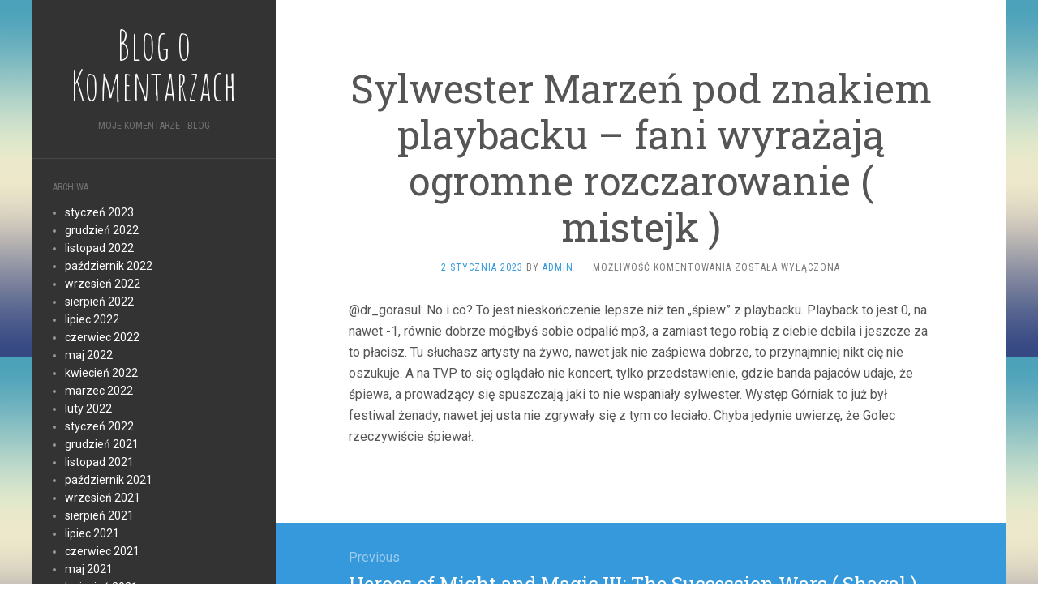

--- FILE ---
content_type: text/html; charset=UTF-8
request_url: https://www.komentarze.olenet.ovh/sylwester-marzen-pod-znakiem-playbacku-fani-wyrazaja-ogromne-rozczarowanie-mistejk/
body_size: 6291
content:
<!DOCTYPE html>
<html lang="pl-PL">
<head>
		<meta charset="UTF-8" />
	<meta http-equiv="X-UA-Compatible" content="IE=edge">
	<meta name="viewport" content="width=device-width, initial-scale=1.0" />
	<link rel="profile" href="http://gmpg.org/xfn/11" />
	<link rel="pingback" href="https://www.komentarze.olenet.ovh/xmlrpc.php" />
	<title>Sylwester Marzeń pod znakiem playbacku – fani wyrażają ogromne rozczarowanie ( mistejk ) | Blog o Komentarzach</title>
<meta name='robots' content='max-image-preview:large' />

<!-- All in One SEO Pack 2.12.1 by Michael Torbert of Semper Fi Web Design[331,460] -->
<meta name="description"  content="@dr_gorasul: No i co? To jest nieskończenie lepsze niż ten &quot;śpiew&quot; z playbacku. Playback to jest 0, na nawet -1, równie dobrze mógłbyś sobie odpalić mp3, a" />

<link rel="canonical" href="https://www.komentarze.olenet.ovh/sylwester-marzen-pod-znakiem-playbacku-fani-wyrazaja-ogromne-rozczarowanie-mistejk/" />
<!-- /all in one seo pack -->
<link rel='dns-prefetch' href='//fonts.googleapis.com' />
<link rel="alternate" type="application/rss+xml" title="Blog o Komentarzach &raquo; Kanał z wpisami" href="https://www.komentarze.olenet.ovh/feed/" />
<link rel="alternate" type="application/rss+xml" title="Blog o Komentarzach &raquo; Kanał z komentarzami" href="https://www.komentarze.olenet.ovh/comments/feed/" />
<script type="text/javascript">
window._wpemojiSettings = {"baseUrl":"https:\/\/s.w.org\/images\/core\/emoji\/14.0.0\/72x72\/","ext":".png","svgUrl":"https:\/\/s.w.org\/images\/core\/emoji\/14.0.0\/svg\/","svgExt":".svg","source":{"concatemoji":"https:\/\/www.komentarze.olenet.ovh\/wp-includes\/js\/wp-emoji-release.min.js?ver=6.1.9"}};
/*! This file is auto-generated */
!function(e,a,t){var n,r,o,i=a.createElement("canvas"),p=i.getContext&&i.getContext("2d");function s(e,t){var a=String.fromCharCode,e=(p.clearRect(0,0,i.width,i.height),p.fillText(a.apply(this,e),0,0),i.toDataURL());return p.clearRect(0,0,i.width,i.height),p.fillText(a.apply(this,t),0,0),e===i.toDataURL()}function c(e){var t=a.createElement("script");t.src=e,t.defer=t.type="text/javascript",a.getElementsByTagName("head")[0].appendChild(t)}for(o=Array("flag","emoji"),t.supports={everything:!0,everythingExceptFlag:!0},r=0;r<o.length;r++)t.supports[o[r]]=function(e){if(p&&p.fillText)switch(p.textBaseline="top",p.font="600 32px Arial",e){case"flag":return s([127987,65039,8205,9895,65039],[127987,65039,8203,9895,65039])?!1:!s([55356,56826,55356,56819],[55356,56826,8203,55356,56819])&&!s([55356,57332,56128,56423,56128,56418,56128,56421,56128,56430,56128,56423,56128,56447],[55356,57332,8203,56128,56423,8203,56128,56418,8203,56128,56421,8203,56128,56430,8203,56128,56423,8203,56128,56447]);case"emoji":return!s([129777,127995,8205,129778,127999],[129777,127995,8203,129778,127999])}return!1}(o[r]),t.supports.everything=t.supports.everything&&t.supports[o[r]],"flag"!==o[r]&&(t.supports.everythingExceptFlag=t.supports.everythingExceptFlag&&t.supports[o[r]]);t.supports.everythingExceptFlag=t.supports.everythingExceptFlag&&!t.supports.flag,t.DOMReady=!1,t.readyCallback=function(){t.DOMReady=!0},t.supports.everything||(n=function(){t.readyCallback()},a.addEventListener?(a.addEventListener("DOMContentLoaded",n,!1),e.addEventListener("load",n,!1)):(e.attachEvent("onload",n),a.attachEvent("onreadystatechange",function(){"complete"===a.readyState&&t.readyCallback()})),(e=t.source||{}).concatemoji?c(e.concatemoji):e.wpemoji&&e.twemoji&&(c(e.twemoji),c(e.wpemoji)))}(window,document,window._wpemojiSettings);
</script>
<style type="text/css">
img.wp-smiley,
img.emoji {
	display: inline !important;
	border: none !important;
	box-shadow: none !important;
	height: 1em !important;
	width: 1em !important;
	margin: 0 0.07em !important;
	vertical-align: -0.1em !important;
	background: none !important;
	padding: 0 !important;
}
</style>
	<link rel='stylesheet' id='wp-block-library-css' href='https://www.komentarze.olenet.ovh/wp-includes/css/dist/block-library/style.min.css?ver=6.1.9' media='all' />
<link rel='stylesheet' id='classic-theme-styles-css' href='https://www.komentarze.olenet.ovh/wp-includes/css/classic-themes.min.css?ver=1' media='all' />
<style id='global-styles-inline-css' type='text/css'>
body{--wp--preset--color--black: #000000;--wp--preset--color--cyan-bluish-gray: #abb8c3;--wp--preset--color--white: #ffffff;--wp--preset--color--pale-pink: #f78da7;--wp--preset--color--vivid-red: #cf2e2e;--wp--preset--color--luminous-vivid-orange: #ff6900;--wp--preset--color--luminous-vivid-amber: #fcb900;--wp--preset--color--light-green-cyan: #7bdcb5;--wp--preset--color--vivid-green-cyan: #00d084;--wp--preset--color--pale-cyan-blue: #8ed1fc;--wp--preset--color--vivid-cyan-blue: #0693e3;--wp--preset--color--vivid-purple: #9b51e0;--wp--preset--gradient--vivid-cyan-blue-to-vivid-purple: linear-gradient(135deg,rgba(6,147,227,1) 0%,rgb(155,81,224) 100%);--wp--preset--gradient--light-green-cyan-to-vivid-green-cyan: linear-gradient(135deg,rgb(122,220,180) 0%,rgb(0,208,130) 100%);--wp--preset--gradient--luminous-vivid-amber-to-luminous-vivid-orange: linear-gradient(135deg,rgba(252,185,0,1) 0%,rgba(255,105,0,1) 100%);--wp--preset--gradient--luminous-vivid-orange-to-vivid-red: linear-gradient(135deg,rgba(255,105,0,1) 0%,rgb(207,46,46) 100%);--wp--preset--gradient--very-light-gray-to-cyan-bluish-gray: linear-gradient(135deg,rgb(238,238,238) 0%,rgb(169,184,195) 100%);--wp--preset--gradient--cool-to-warm-spectrum: linear-gradient(135deg,rgb(74,234,220) 0%,rgb(151,120,209) 20%,rgb(207,42,186) 40%,rgb(238,44,130) 60%,rgb(251,105,98) 80%,rgb(254,248,76) 100%);--wp--preset--gradient--blush-light-purple: linear-gradient(135deg,rgb(255,206,236) 0%,rgb(152,150,240) 100%);--wp--preset--gradient--blush-bordeaux: linear-gradient(135deg,rgb(254,205,165) 0%,rgb(254,45,45) 50%,rgb(107,0,62) 100%);--wp--preset--gradient--luminous-dusk: linear-gradient(135deg,rgb(255,203,112) 0%,rgb(199,81,192) 50%,rgb(65,88,208) 100%);--wp--preset--gradient--pale-ocean: linear-gradient(135deg,rgb(255,245,203) 0%,rgb(182,227,212) 50%,rgb(51,167,181) 100%);--wp--preset--gradient--electric-grass: linear-gradient(135deg,rgb(202,248,128) 0%,rgb(113,206,126) 100%);--wp--preset--gradient--midnight: linear-gradient(135deg,rgb(2,3,129) 0%,rgb(40,116,252) 100%);--wp--preset--duotone--dark-grayscale: url('#wp-duotone-dark-grayscale');--wp--preset--duotone--grayscale: url('#wp-duotone-grayscale');--wp--preset--duotone--purple-yellow: url('#wp-duotone-purple-yellow');--wp--preset--duotone--blue-red: url('#wp-duotone-blue-red');--wp--preset--duotone--midnight: url('#wp-duotone-midnight');--wp--preset--duotone--magenta-yellow: url('#wp-duotone-magenta-yellow');--wp--preset--duotone--purple-green: url('#wp-duotone-purple-green');--wp--preset--duotone--blue-orange: url('#wp-duotone-blue-orange');--wp--preset--font-size--small: 13px;--wp--preset--font-size--medium: 20px;--wp--preset--font-size--large: 36px;--wp--preset--font-size--x-large: 42px;--wp--preset--spacing--20: 0.44rem;--wp--preset--spacing--30: 0.67rem;--wp--preset--spacing--40: 1rem;--wp--preset--spacing--50: 1.5rem;--wp--preset--spacing--60: 2.25rem;--wp--preset--spacing--70: 3.38rem;--wp--preset--spacing--80: 5.06rem;}:where(.is-layout-flex){gap: 0.5em;}body .is-layout-flow > .alignleft{float: left;margin-inline-start: 0;margin-inline-end: 2em;}body .is-layout-flow > .alignright{float: right;margin-inline-start: 2em;margin-inline-end: 0;}body .is-layout-flow > .aligncenter{margin-left: auto !important;margin-right: auto !important;}body .is-layout-constrained > .alignleft{float: left;margin-inline-start: 0;margin-inline-end: 2em;}body .is-layout-constrained > .alignright{float: right;margin-inline-start: 2em;margin-inline-end: 0;}body .is-layout-constrained > .aligncenter{margin-left: auto !important;margin-right: auto !important;}body .is-layout-constrained > :where(:not(.alignleft):not(.alignright):not(.alignfull)){max-width: var(--wp--style--global--content-size);margin-left: auto !important;margin-right: auto !important;}body .is-layout-constrained > .alignwide{max-width: var(--wp--style--global--wide-size);}body .is-layout-flex{display: flex;}body .is-layout-flex{flex-wrap: wrap;align-items: center;}body .is-layout-flex > *{margin: 0;}:where(.wp-block-columns.is-layout-flex){gap: 2em;}.has-black-color{color: var(--wp--preset--color--black) !important;}.has-cyan-bluish-gray-color{color: var(--wp--preset--color--cyan-bluish-gray) !important;}.has-white-color{color: var(--wp--preset--color--white) !important;}.has-pale-pink-color{color: var(--wp--preset--color--pale-pink) !important;}.has-vivid-red-color{color: var(--wp--preset--color--vivid-red) !important;}.has-luminous-vivid-orange-color{color: var(--wp--preset--color--luminous-vivid-orange) !important;}.has-luminous-vivid-amber-color{color: var(--wp--preset--color--luminous-vivid-amber) !important;}.has-light-green-cyan-color{color: var(--wp--preset--color--light-green-cyan) !important;}.has-vivid-green-cyan-color{color: var(--wp--preset--color--vivid-green-cyan) !important;}.has-pale-cyan-blue-color{color: var(--wp--preset--color--pale-cyan-blue) !important;}.has-vivid-cyan-blue-color{color: var(--wp--preset--color--vivid-cyan-blue) !important;}.has-vivid-purple-color{color: var(--wp--preset--color--vivid-purple) !important;}.has-black-background-color{background-color: var(--wp--preset--color--black) !important;}.has-cyan-bluish-gray-background-color{background-color: var(--wp--preset--color--cyan-bluish-gray) !important;}.has-white-background-color{background-color: var(--wp--preset--color--white) !important;}.has-pale-pink-background-color{background-color: var(--wp--preset--color--pale-pink) !important;}.has-vivid-red-background-color{background-color: var(--wp--preset--color--vivid-red) !important;}.has-luminous-vivid-orange-background-color{background-color: var(--wp--preset--color--luminous-vivid-orange) !important;}.has-luminous-vivid-amber-background-color{background-color: var(--wp--preset--color--luminous-vivid-amber) !important;}.has-light-green-cyan-background-color{background-color: var(--wp--preset--color--light-green-cyan) !important;}.has-vivid-green-cyan-background-color{background-color: var(--wp--preset--color--vivid-green-cyan) !important;}.has-pale-cyan-blue-background-color{background-color: var(--wp--preset--color--pale-cyan-blue) !important;}.has-vivid-cyan-blue-background-color{background-color: var(--wp--preset--color--vivid-cyan-blue) !important;}.has-vivid-purple-background-color{background-color: var(--wp--preset--color--vivid-purple) !important;}.has-black-border-color{border-color: var(--wp--preset--color--black) !important;}.has-cyan-bluish-gray-border-color{border-color: var(--wp--preset--color--cyan-bluish-gray) !important;}.has-white-border-color{border-color: var(--wp--preset--color--white) !important;}.has-pale-pink-border-color{border-color: var(--wp--preset--color--pale-pink) !important;}.has-vivid-red-border-color{border-color: var(--wp--preset--color--vivid-red) !important;}.has-luminous-vivid-orange-border-color{border-color: var(--wp--preset--color--luminous-vivid-orange) !important;}.has-luminous-vivid-amber-border-color{border-color: var(--wp--preset--color--luminous-vivid-amber) !important;}.has-light-green-cyan-border-color{border-color: var(--wp--preset--color--light-green-cyan) !important;}.has-vivid-green-cyan-border-color{border-color: var(--wp--preset--color--vivid-green-cyan) !important;}.has-pale-cyan-blue-border-color{border-color: var(--wp--preset--color--pale-cyan-blue) !important;}.has-vivid-cyan-blue-border-color{border-color: var(--wp--preset--color--vivid-cyan-blue) !important;}.has-vivid-purple-border-color{border-color: var(--wp--preset--color--vivid-purple) !important;}.has-vivid-cyan-blue-to-vivid-purple-gradient-background{background: var(--wp--preset--gradient--vivid-cyan-blue-to-vivid-purple) !important;}.has-light-green-cyan-to-vivid-green-cyan-gradient-background{background: var(--wp--preset--gradient--light-green-cyan-to-vivid-green-cyan) !important;}.has-luminous-vivid-amber-to-luminous-vivid-orange-gradient-background{background: var(--wp--preset--gradient--luminous-vivid-amber-to-luminous-vivid-orange) !important;}.has-luminous-vivid-orange-to-vivid-red-gradient-background{background: var(--wp--preset--gradient--luminous-vivid-orange-to-vivid-red) !important;}.has-very-light-gray-to-cyan-bluish-gray-gradient-background{background: var(--wp--preset--gradient--very-light-gray-to-cyan-bluish-gray) !important;}.has-cool-to-warm-spectrum-gradient-background{background: var(--wp--preset--gradient--cool-to-warm-spectrum) !important;}.has-blush-light-purple-gradient-background{background: var(--wp--preset--gradient--blush-light-purple) !important;}.has-blush-bordeaux-gradient-background{background: var(--wp--preset--gradient--blush-bordeaux) !important;}.has-luminous-dusk-gradient-background{background: var(--wp--preset--gradient--luminous-dusk) !important;}.has-pale-ocean-gradient-background{background: var(--wp--preset--gradient--pale-ocean) !important;}.has-electric-grass-gradient-background{background: var(--wp--preset--gradient--electric-grass) !important;}.has-midnight-gradient-background{background: var(--wp--preset--gradient--midnight) !important;}.has-small-font-size{font-size: var(--wp--preset--font-size--small) !important;}.has-medium-font-size{font-size: var(--wp--preset--font-size--medium) !important;}.has-large-font-size{font-size: var(--wp--preset--font-size--large) !important;}.has-x-large-font-size{font-size: var(--wp--preset--font-size--x-large) !important;}
.wp-block-navigation a:where(:not(.wp-element-button)){color: inherit;}
:where(.wp-block-columns.is-layout-flex){gap: 2em;}
.wp-block-pullquote{font-size: 1.5em;line-height: 1.6;}
</style>
<link rel='stylesheet' id='flat-fonts-css' href='//fonts.googleapis.com/css?family=Amatic+SC%7CRoboto:400,700%7CRoboto+Slab%7CRoboto+Condensed' media='all' />
<link rel='stylesheet' id='flat-theme-css' href='https://www.komentarze.olenet.ovh/wp-content/themes/bbb/flat/assets/css/flat.min.css?ver=1.7.8' media='all' />
<link rel='stylesheet' id='flat-style-css' href='https://www.komentarze.olenet.ovh/wp-content/themes/bbb/flat/style.css?ver=6.1.9' media='all' />
<script src='https://www.komentarze.olenet.ovh/wp-includes/js/jquery/jquery.min.js?ver=3.6.1' id='jquery-core-js'></script>
<script src='https://www.komentarze.olenet.ovh/wp-includes/js/jquery/jquery-migrate.min.js?ver=3.3.2' id='jquery-migrate-js'></script>
<script src='https://www.komentarze.olenet.ovh/wp-content/themes/bbb/flat/assets/js/flat.min.js?ver=1.7.8' id='flat-js-js'></script>
<!--[if lt IE 9]>
<script src='https://www.komentarze.olenet.ovh/wp-content/themes/bbb/flat/assets/js/html5shiv.min.js?ver=3.7.2' id='html5shiv-js'></script>
<![endif]-->
<link rel="https://api.w.org/" href="https://www.komentarze.olenet.ovh/wp-json/" /><link rel="alternate" type="application/json" href="https://www.komentarze.olenet.ovh/wp-json/wp/v2/posts/5011" /><link rel="EditURI" type="application/rsd+xml" title="RSD" href="https://www.komentarze.olenet.ovh/xmlrpc.php?rsd" />
<link rel="wlwmanifest" type="application/wlwmanifest+xml" href="https://www.komentarze.olenet.ovh/wp-includes/wlwmanifest.xml" />
<meta name="generator" content="WordPress 6.1.9" />
<link rel='shortlink' href='https://www.komentarze.olenet.ovh/?p=5011' />
<link rel="alternate" type="application/json+oembed" href="https://www.komentarze.olenet.ovh/wp-json/oembed/1.0/embed?url=https%3A%2F%2Fwww.komentarze.olenet.ovh%2Fsylwester-marzen-pod-znakiem-playbacku-fani-wyrazaja-ogromne-rozczarowanie-mistejk%2F" />
<link rel="alternate" type="text/xml+oembed" href="https://www.komentarze.olenet.ovh/wp-json/oembed/1.0/embed?url=https%3A%2F%2Fwww.komentarze.olenet.ovh%2Fsylwester-marzen-pod-znakiem-playbacku-fani-wyrazaja-ogromne-rozczarowanie-mistejk%2F&#038;format=xml" />
<style type="text/css"></style><style type="text/css">#masthead .site-title {font-family:Amatic SC}body {font-family:Roboto }h1,h2,h3,h4,h5,h6 {font-family:Roboto Slab}#masthead .site-description, .hentry .entry-meta {font-family:Roboto Condensed}</style><style type="text/css" id="custom-background-css">
body.custom-background { background-image: url("https://www.komentarze.olenet.ovh/wp-content/themes/bbb/flat/assets/img/default-background.jpg"); background-position: left top; background-size: auto; background-repeat: repeat; background-attachment: scroll; }
</style>
		</head>

<body class="post-template-default single single-post postid-5011 single-format-standard custom-background" itemscope itemtype="http://schema.org/WebPage">
<div id="page">
	<div class="container">
		<div class="row row-offcanvas row-offcanvas-left">
			<div id="secondary" class="col-lg-3">
								<header id="masthead" class="site-header" role="banner">
										<div class="hgroup">
						<h1 class="site-title display-title"><a href="https://www.komentarze.olenet.ovh/" title="Blog o Komentarzach" rel="home"><span itemprop="name">Blog o Komentarzach</span></a></h1><h2 itemprop="description" class="site-description">Moje Komentarze - Blog</h2>					</div>
					<button type="button" class="btn btn-link hidden-lg toggle-sidebar" data-toggle="offcanvas" aria-label="Sidebar"><i class="fa fa-gear"></i></button>
					<button type="button" class="btn btn-link hidden-lg toggle-navigation" aria-label="Navigation Menu"><i class="fa fa-bars"></i></button>
					<nav id="site-navigation" class="navigation main-navigation" role="navigation">
						<div class="nav-menu"></div>
					</nav>
									</header>
				
				<div class="sidebar-offcanvas">
					<div id="main-sidebar" class="widget-area" role="complementary">
											<aside id="archives-2" class="widget widget_archive">
						<h3 class='widget-title'>Archiwa</h3>

			<ul>
					<li><a href='https://www.komentarze.olenet.ovh/2023/01/'>styczeń 2023</a></li>
	<li><a href='https://www.komentarze.olenet.ovh/2022/12/'>grudzień 2022</a></li>
	<li><a href='https://www.komentarze.olenet.ovh/2022/11/'>listopad 2022</a></li>
	<li><a href='https://www.komentarze.olenet.ovh/2022/10/'>październik 2022</a></li>
	<li><a href='https://www.komentarze.olenet.ovh/2022/09/'>wrzesień 2022</a></li>
	<li><a href='https://www.komentarze.olenet.ovh/2022/08/'>sierpień 2022</a></li>
	<li><a href='https://www.komentarze.olenet.ovh/2022/07/'>lipiec 2022</a></li>
	<li><a href='https://www.komentarze.olenet.ovh/2022/06/'>czerwiec 2022</a></li>
	<li><a href='https://www.komentarze.olenet.ovh/2022/05/'>maj 2022</a></li>
	<li><a href='https://www.komentarze.olenet.ovh/2022/04/'>kwiecień 2022</a></li>
	<li><a href='https://www.komentarze.olenet.ovh/2022/03/'>marzec 2022</a></li>
	<li><a href='https://www.komentarze.olenet.ovh/2022/02/'>luty 2022</a></li>
	<li><a href='https://www.komentarze.olenet.ovh/2022/01/'>styczeń 2022</a></li>
	<li><a href='https://www.komentarze.olenet.ovh/2021/12/'>grudzień 2021</a></li>
	<li><a href='https://www.komentarze.olenet.ovh/2021/11/'>listopad 2021</a></li>
	<li><a href='https://www.komentarze.olenet.ovh/2021/10/'>październik 2021</a></li>
	<li><a href='https://www.komentarze.olenet.ovh/2021/09/'>wrzesień 2021</a></li>
	<li><a href='https://www.komentarze.olenet.ovh/2021/08/'>sierpień 2021</a></li>
	<li><a href='https://www.komentarze.olenet.ovh/2021/07/'>lipiec 2021</a></li>
	<li><a href='https://www.komentarze.olenet.ovh/2021/06/'>czerwiec 2021</a></li>
	<li><a href='https://www.komentarze.olenet.ovh/2021/05/'>maj 2021</a></li>
	<li><a href='https://www.komentarze.olenet.ovh/2021/04/'>kwiecień 2021</a></li>
	<li><a href='https://www.komentarze.olenet.ovh/2021/03/'>marzec 2021</a></li>
	<li><a href='https://www.komentarze.olenet.ovh/2021/02/'>luty 2021</a></li>
	<li><a href='https://www.komentarze.olenet.ovh/2021/01/'>styczeń 2021</a></li>
	<li><a href='https://www.komentarze.olenet.ovh/2020/12/'>grudzień 2020</a></li>
	<li><a href='https://www.komentarze.olenet.ovh/2020/11/'>listopad 2020</a></li>
	<li><a href='https://www.komentarze.olenet.ovh/2020/10/'>październik 2020</a></li>
	<li><a href='https://www.komentarze.olenet.ovh/2020/09/'>wrzesień 2020</a></li>
	<li><a href='https://www.komentarze.olenet.ovh/2020/08/'>sierpień 2020</a></li>
	<li><a href='https://www.komentarze.olenet.ovh/2020/07/'>lipiec 2020</a></li>
	<li><a href='https://www.komentarze.olenet.ovh/2020/06/'>czerwiec 2020</a></li>
	<li><a href='https://www.komentarze.olenet.ovh/2020/05/'>maj 2020</a></li>
	<li><a href='https://www.komentarze.olenet.ovh/2020/04/'>kwiecień 2020</a></li>
	<li><a href='https://www.komentarze.olenet.ovh/2020/03/'>marzec 2020</a></li>
	<li><a href='https://www.komentarze.olenet.ovh/2020/02/'>luty 2020</a></li>
	<li><a href='https://www.komentarze.olenet.ovh/2020/01/'>styczeń 2020</a></li>
	<li><a href='https://www.komentarze.olenet.ovh/2019/12/'>grudzień 2019</a></li>
	<li><a href='https://www.komentarze.olenet.ovh/2019/11/'>listopad 2019</a></li>
	<li><a href='https://www.komentarze.olenet.ovh/2019/10/'>październik 2019</a></li>
	<li><a href='https://www.komentarze.olenet.ovh/2019/09/'>wrzesień 2019</a></li>
	<li><a href='https://www.komentarze.olenet.ovh/2019/08/'>sierpień 2019</a></li>
	<li><a href='https://www.komentarze.olenet.ovh/2019/07/'>lipiec 2019</a></li>
	<li><a href='https://www.komentarze.olenet.ovh/2019/06/'>czerwiec 2019</a></li>
			</ul>

								</aside>
					<aside id="execphp-2" class="widget widget_execphp">
						<h3 class='widget-title'>Ciekawe Strony:</h3>
			<div class="execphpwidget"><a href="http://www.gotlink.pl/" title="Nie mo�na czyta� z pliku">GotLink.pl</a></div>
							</aside>
					<aside id="calendar-2" class="widget widget_calendar">
						<h3 class='widget-title'>Dziś jest:</h3>
<div id="calendar_wrap" class="calendar_wrap"><table id="wp-calendar" class="wp-calendar-table">
	<caption>luty 2026</caption>
	<thead>
	<tr>
		<th scope="col" title="poniedziałek">P</th>
		<th scope="col" title="wtorek">W</th>
		<th scope="col" title="środa">Ś</th>
		<th scope="col" title="czwartek">C</th>
		<th scope="col" title="piątek">P</th>
		<th scope="col" title="sobota">S</th>
		<th scope="col" title="niedziela">N</th>
	</tr>
	</thead>
	<tbody>
	<tr>
		<td colspan="6" class="pad">&nbsp;</td><td id="today">1</td>
	</tr>
	<tr>
		<td>2</td><td>3</td><td>4</td><td>5</td><td>6</td><td>7</td><td>8</td>
	</tr>
	<tr>
		<td>9</td><td>10</td><td>11</td><td>12</td><td>13</td><td>14</td><td>15</td>
	</tr>
	<tr>
		<td>16</td><td>17</td><td>18</td><td>19</td><td>20</td><td>21</td><td>22</td>
	</tr>
	<tr>
		<td>23</td><td>24</td><td>25</td><td>26</td><td>27</td><td>28</td>
		<td class="pad" colspan="1">&nbsp;</td>
	</tr>
	</tbody>
	</table><nav aria-label="Poprzednie i następne miesiące" class="wp-calendar-nav">
		<span class="wp-calendar-nav-prev"><a href="https://www.komentarze.olenet.ovh/2023/01/">&laquo; sty</a></span>
		<span class="pad">&nbsp;</span>
		<span class="wp-calendar-nav-next">&nbsp;</span>
	</nav></div>					</aside>
											</div>
				</div>
			</div>

						<div id="primary" class="content-area col-lg-9" itemprop="mainContentOfPage">
							<div id="content" class="site-content" role="main" itemscope itemtype="http://schema.org/Article">
			<article id="post-5011" class="post-5011 post type-post status-publish format-standard hentry category-bez-kategorii">
	<header class="entry-header">
		<h1 class="entry-title" itemprop="name">Sylwester Marzeń pod znakiem playbacku &#8211; fani wyrażają ogromne rozczarowanie ( mistejk )</h1>
							<div class="entry-meta"><span class="entry-date"><a href="https://www.komentarze.olenet.ovh/sylwester-marzen-pod-znakiem-playbacku-fani-wyrazaja-ogromne-rozczarowanie-mistejk/" rel="bookmark"><time class="entry-date published" datetime="2023-01-02T02:02:00+01:00" itemprop="datepublished">2 stycznia 2023</time></a></span> by <span class="author vcard" itemscope itemprop="author" itemtype="http://schema.org/Person"><a class="url fn n" href="https://www.komentarze.olenet.ovh/author/admin/" rel="author" itemprop="url"><span itemprop="name">admin</span></a></span><span class="sep">&middot;</span><span class="comments-link"><span>Możliwość komentowania <span class="screen-reader-text">Sylwester Marzeń pod znakiem playbacku &#8211; fani wyrażają ogromne rozczarowanie ( mistejk )</span> została wyłączona</span></span></div>
			</header>
		
	
	<div class="entry-content" itemprop="articleBody">
				<p>@dr_gorasul: No i co? To jest nieskończenie lepsze niż ten &#8222;śpiew&#8221; z playbacku. Playback to jest 0, na nawet -1, równie dobrze mógłbyś sobie odpalić mp3, a zamiast tego robią z ciebie debila i jeszcze za to płacisz. Tu słuchasz artysty na żywo, nawet jak nie zaśpiewa dobrze, to przynajmniej nikt cię nie oszukuje. A na TVP to się oglądało nie koncert, tylko przedstawienie, gdzie banda pajaców udaje, że śpiewa, a prowadzący się spuszczają jaki to nie wspaniały sylwester. Występ Górniak to już był festiwal żenady, nawet jej usta nie zgrywały się z tym co leciało. Chyba jedynie uwierzę, że Golec rzeczywiście śpiewał.</p>
							</div>
		</article>
	
	<nav class="navigation post-navigation" aria-label="Wpisy">
		<h2 class="screen-reader-text">Nawigacja wpisu</h2>
		<div class="nav-links"><div class="nav-previous"><a href="https://www.komentarze.olenet.ovh/heroes-of-might-and-magic-iii-the-succession-wars-shagal/" rel="prev"><span class="meta-nav" aria-hidden="true">Previous</span> <span class="screen-reader-text">Previous post:</span> <span class="post-title">Heroes of Might and Magic III: The Succession Wars ( Shagal )</span></a></div><div class="nav-next"><a href="https://www.komentarze.olenet.ovh/policja-szuka-11-letniej-jagody-z-poronina-raul7788/" rel="next"><span class="meta-nav" aria-hidden="true">Next</span> <span class="screen-reader-text">Next post:</span> <span class="post-title">Policja szuka 11-letniej Jagody z Poronina ( raul7788 )</span></a></div></div>
	</nav>			</div>
											<center>
<p> 2026 Blog o Komentarzach &mdash; <a href="https://www.komentarze.olenet.ovh/sitemap.xml">Blog o Komentarzach Sitemap</a> &mdash;

</center>

														</div>
					</div>
	</div>
</div>
</body>
</html>